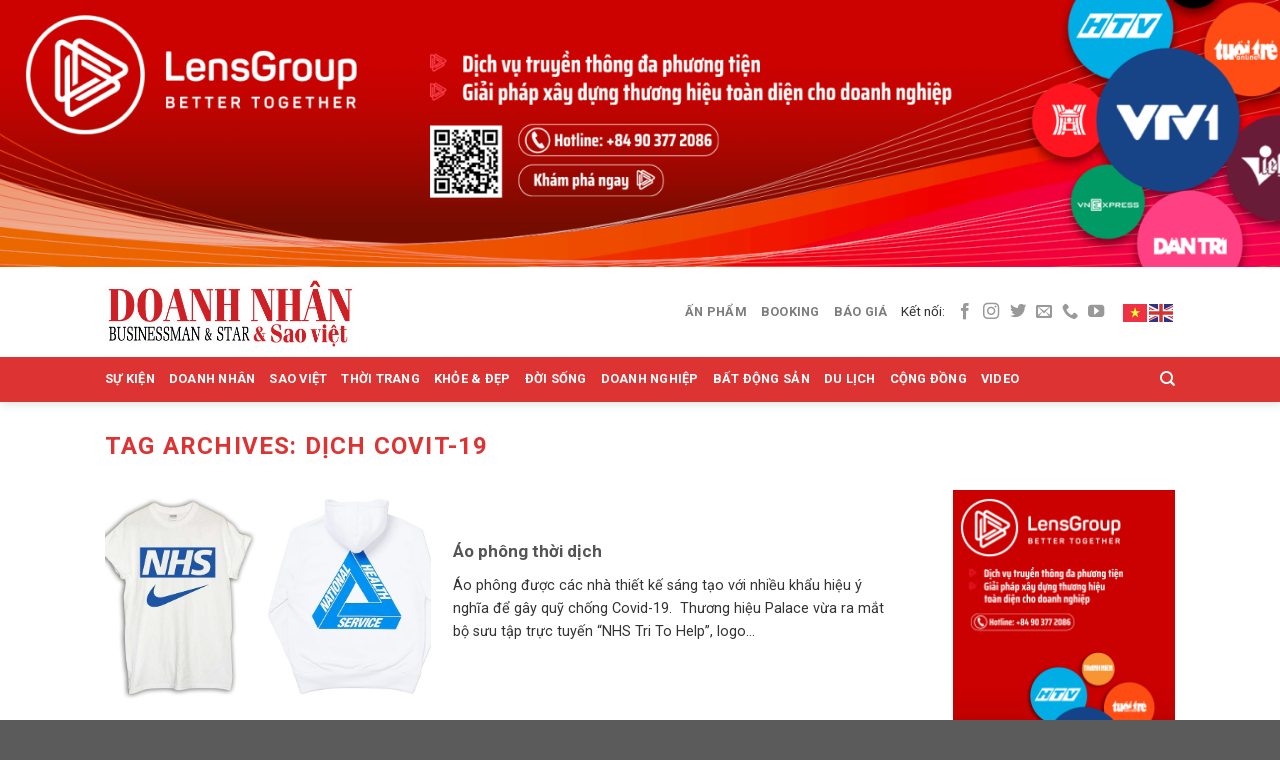

--- FILE ---
content_type: text/html; charset=UTF-8
request_url: https://doanhnhansaoviet.net/the/dich-covit-19/
body_size: 16916
content:
<!DOCTYPE html>
<html lang="vi" prefix="og: https://ogp.me/ns#" class="loading-site no-js">
<head>
	<meta charset="UTF-8" />
	<link rel="profile" href="https://gmpg.org/xfn/11" />
	<link rel="pingback" href="https://doanhnhansaoviet.net/xmlrpc.php" />

	<script>(function(html){html.className = html.className.replace(/\bno-js\b/,'js')})(document.documentElement);</script>
<meta name="viewport" content="width=device-width, initial-scale=1" />
<!-- Search Engine Optimization by Rank Math - https://rankmath.com/ -->
<title>dịch covit-19 - Doanh Nhân Sao Việt</title>
<meta name="robots" content="follow, index, max-snippet:-1, max-video-preview:-1, max-image-preview:large"/>
<link rel="canonical" href="https://doanhnhansaoviet.net/the/dich-covit-19/" />
<meta property="og:locale" content="vi_VN" />
<meta property="og:type" content="article" />
<meta property="og:title" content="dịch covit-19 - Doanh Nhân Sao Việt" />
<meta property="og:url" content="https://doanhnhansaoviet.net/the/dich-covit-19/" />
<meta property="og:site_name" content="Doanh Nhân Sao Việt" />
<meta name="twitter:card" content="summary_large_image" />
<meta name="twitter:title" content="dịch covit-19 - Doanh Nhân Sao Việt" />
<meta name="twitter:label1" content="Bài viết" />
<meta name="twitter:data1" content="1" />
<script type="application/ld+json" class="rank-math-schema">{"@context":"https://schema.org","@graph":[{"@type":"Person","@id":"https://doanhnhansaoviet.net/#person","name":"Doanh Nh\u00e2n Sao Vi\u1ec7t","image":{"@type":"ImageObject","@id":"https://doanhnhansaoviet.net/#logo","url":"https://doanhnhansaoviet.net/wp-content/uploads/2020/12/doanhnahn.png","contentUrl":"https://doanhnhansaoviet.net/wp-content/uploads/2020/12/doanhnahn.png","caption":"Doanh Nh\u00e2n Sao Vi\u1ec7t","inLanguage":"vi","width":"294","height":"80"}},{"@type":"WebSite","@id":"https://doanhnhansaoviet.net/#website","url":"https://doanhnhansaoviet.net","name":"Doanh Nh\u00e2n Sao Vi\u1ec7t","alternateName":"Doanh Nh\u00e2n Sao Vi\u1ec7t","publisher":{"@id":"https://doanhnhansaoviet.net/#person"},"inLanguage":"vi"},{"@type":"CollectionPage","@id":"https://doanhnhansaoviet.net/the/dich-covit-19/#webpage","url":"https://doanhnhansaoviet.net/the/dich-covit-19/","name":"d\u1ecbch covit-19 - Doanh Nh\u00e2n Sao Vi\u1ec7t","isPartOf":{"@id":"https://doanhnhansaoviet.net/#website"},"inLanguage":"vi"}]}</script>
<!-- /Rank Math WordPress SEO plugin -->

<link rel='dns-prefetch' href='//cdn.jsdelivr.net' />
<link rel='dns-prefetch' href='//fonts.googleapis.com' />
<link href='https://fonts.gstatic.com' crossorigin rel='preconnect' />
<link rel='prefetch' href='https://doanhnhansaoviet.net/wp-content/themes/flatsome/assets/js/flatsome.js?ver=43f05e0ca79aa585a6aa' />
<link rel='prefetch' href='https://doanhnhansaoviet.net/wp-content/themes/flatsome/assets/js/chunk.slider.js?ver=3.17.7' />
<link rel='prefetch' href='https://doanhnhansaoviet.net/wp-content/themes/flatsome/assets/js/chunk.popups.js?ver=3.17.7' />
<link rel='prefetch' href='https://doanhnhansaoviet.net/wp-content/themes/flatsome/assets/js/chunk.tooltips.js?ver=3.17.7' />
<link rel="alternate" type="application/rss+xml" title="Dòng thông tin Doanh Nhân Sao Việt &raquo;" href="https://doanhnhansaoviet.net/feed/" />
<link rel="alternate" type="application/rss+xml" title="Dòng thông tin cho Thẻ Doanh Nhân Sao Việt &raquo; dịch covit-19" href="https://doanhnhansaoviet.net/the/dich-covit-19/feed/" />
<script type="text/javascript">
/* <![CDATA[ */
window._wpemojiSettings = {"baseUrl":"https:\/\/s.w.org\/images\/core\/emoji\/14.0.0\/72x72\/","ext":".png","svgUrl":"https:\/\/s.w.org\/images\/core\/emoji\/14.0.0\/svg\/","svgExt":".svg","source":{"concatemoji":"https:\/\/doanhnhansaoviet.net\/wp-includes\/js\/wp-emoji-release.min.js?ver=6.4.7"}};
/*! This file is auto-generated */
!function(i,n){var o,s,e;function c(e){try{var t={supportTests:e,timestamp:(new Date).valueOf()};sessionStorage.setItem(o,JSON.stringify(t))}catch(e){}}function p(e,t,n){e.clearRect(0,0,e.canvas.width,e.canvas.height),e.fillText(t,0,0);var t=new Uint32Array(e.getImageData(0,0,e.canvas.width,e.canvas.height).data),r=(e.clearRect(0,0,e.canvas.width,e.canvas.height),e.fillText(n,0,0),new Uint32Array(e.getImageData(0,0,e.canvas.width,e.canvas.height).data));return t.every(function(e,t){return e===r[t]})}function u(e,t,n){switch(t){case"flag":return n(e,"\ud83c\udff3\ufe0f\u200d\u26a7\ufe0f","\ud83c\udff3\ufe0f\u200b\u26a7\ufe0f")?!1:!n(e,"\ud83c\uddfa\ud83c\uddf3","\ud83c\uddfa\u200b\ud83c\uddf3")&&!n(e,"\ud83c\udff4\udb40\udc67\udb40\udc62\udb40\udc65\udb40\udc6e\udb40\udc67\udb40\udc7f","\ud83c\udff4\u200b\udb40\udc67\u200b\udb40\udc62\u200b\udb40\udc65\u200b\udb40\udc6e\u200b\udb40\udc67\u200b\udb40\udc7f");case"emoji":return!n(e,"\ud83e\udef1\ud83c\udffb\u200d\ud83e\udef2\ud83c\udfff","\ud83e\udef1\ud83c\udffb\u200b\ud83e\udef2\ud83c\udfff")}return!1}function f(e,t,n){var r="undefined"!=typeof WorkerGlobalScope&&self instanceof WorkerGlobalScope?new OffscreenCanvas(300,150):i.createElement("canvas"),a=r.getContext("2d",{willReadFrequently:!0}),o=(a.textBaseline="top",a.font="600 32px Arial",{});return e.forEach(function(e){o[e]=t(a,e,n)}),o}function t(e){var t=i.createElement("script");t.src=e,t.defer=!0,i.head.appendChild(t)}"undefined"!=typeof Promise&&(o="wpEmojiSettingsSupports",s=["flag","emoji"],n.supports={everything:!0,everythingExceptFlag:!0},e=new Promise(function(e){i.addEventListener("DOMContentLoaded",e,{once:!0})}),new Promise(function(t){var n=function(){try{var e=JSON.parse(sessionStorage.getItem(o));if("object"==typeof e&&"number"==typeof e.timestamp&&(new Date).valueOf()<e.timestamp+604800&&"object"==typeof e.supportTests)return e.supportTests}catch(e){}return null}();if(!n){if("undefined"!=typeof Worker&&"undefined"!=typeof OffscreenCanvas&&"undefined"!=typeof URL&&URL.createObjectURL&&"undefined"!=typeof Blob)try{var e="postMessage("+f.toString()+"("+[JSON.stringify(s),u.toString(),p.toString()].join(",")+"));",r=new Blob([e],{type:"text/javascript"}),a=new Worker(URL.createObjectURL(r),{name:"wpTestEmojiSupports"});return void(a.onmessage=function(e){c(n=e.data),a.terminate(),t(n)})}catch(e){}c(n=f(s,u,p))}t(n)}).then(function(e){for(var t in e)n.supports[t]=e[t],n.supports.everything=n.supports.everything&&n.supports[t],"flag"!==t&&(n.supports.everythingExceptFlag=n.supports.everythingExceptFlag&&n.supports[t]);n.supports.everythingExceptFlag=n.supports.everythingExceptFlag&&!n.supports.flag,n.DOMReady=!1,n.readyCallback=function(){n.DOMReady=!0}}).then(function(){return e}).then(function(){var e;n.supports.everything||(n.readyCallback(),(e=n.source||{}).concatemoji?t(e.concatemoji):e.wpemoji&&e.twemoji&&(t(e.twemoji),t(e.wpemoji)))}))}((window,document),window._wpemojiSettings);
/* ]]> */
</script>
<style id='wp-emoji-styles-inline-css' type='text/css'>

	img.wp-smiley, img.emoji {
		display: inline !important;
		border: none !important;
		box-shadow: none !important;
		height: 1em !important;
		width: 1em !important;
		margin: 0 0.07em !important;
		vertical-align: -0.1em !important;
		background: none !important;
		padding: 0 !important;
	}
</style>
<style id='wp-block-library-inline-css' type='text/css'>
:root{--wp-admin-theme-color:#007cba;--wp-admin-theme-color--rgb:0,124,186;--wp-admin-theme-color-darker-10:#006ba1;--wp-admin-theme-color-darker-10--rgb:0,107,161;--wp-admin-theme-color-darker-20:#005a87;--wp-admin-theme-color-darker-20--rgb:0,90,135;--wp-admin-border-width-focus:2px;--wp-block-synced-color:#7a00df;--wp-block-synced-color--rgb:122,0,223}@media (min-resolution:192dpi){:root{--wp-admin-border-width-focus:1.5px}}.wp-element-button{cursor:pointer}:root{--wp--preset--font-size--normal:16px;--wp--preset--font-size--huge:42px}:root .has-very-light-gray-background-color{background-color:#eee}:root .has-very-dark-gray-background-color{background-color:#313131}:root .has-very-light-gray-color{color:#eee}:root .has-very-dark-gray-color{color:#313131}:root .has-vivid-green-cyan-to-vivid-cyan-blue-gradient-background{background:linear-gradient(135deg,#00d084,#0693e3)}:root .has-purple-crush-gradient-background{background:linear-gradient(135deg,#34e2e4,#4721fb 50%,#ab1dfe)}:root .has-hazy-dawn-gradient-background{background:linear-gradient(135deg,#faaca8,#dad0ec)}:root .has-subdued-olive-gradient-background{background:linear-gradient(135deg,#fafae1,#67a671)}:root .has-atomic-cream-gradient-background{background:linear-gradient(135deg,#fdd79a,#004a59)}:root .has-nightshade-gradient-background{background:linear-gradient(135deg,#330968,#31cdcf)}:root .has-midnight-gradient-background{background:linear-gradient(135deg,#020381,#2874fc)}.has-regular-font-size{font-size:1em}.has-larger-font-size{font-size:2.625em}.has-normal-font-size{font-size:var(--wp--preset--font-size--normal)}.has-huge-font-size{font-size:var(--wp--preset--font-size--huge)}.has-text-align-center{text-align:center}.has-text-align-left{text-align:left}.has-text-align-right{text-align:right}#end-resizable-editor-section{display:none}.aligncenter{clear:both}.items-justified-left{justify-content:flex-start}.items-justified-center{justify-content:center}.items-justified-right{justify-content:flex-end}.items-justified-space-between{justify-content:space-between}.screen-reader-text{clip:rect(1px,1px,1px,1px);word-wrap:normal!important;border:0;-webkit-clip-path:inset(50%);clip-path:inset(50%);height:1px;margin:-1px;overflow:hidden;padding:0;position:absolute;width:1px}.screen-reader-text:focus{clip:auto!important;background-color:#ddd;-webkit-clip-path:none;clip-path:none;color:#444;display:block;font-size:1em;height:auto;left:5px;line-height:normal;padding:15px 23px 14px;text-decoration:none;top:5px;width:auto;z-index:100000}html :where(.has-border-color){border-style:solid}html :where([style*=border-top-color]){border-top-style:solid}html :where([style*=border-right-color]){border-right-style:solid}html :where([style*=border-bottom-color]){border-bottom-style:solid}html :where([style*=border-left-color]){border-left-style:solid}html :where([style*=border-width]){border-style:solid}html :where([style*=border-top-width]){border-top-style:solid}html :where([style*=border-right-width]){border-right-style:solid}html :where([style*=border-bottom-width]){border-bottom-style:solid}html :where([style*=border-left-width]){border-left-style:solid}html :where(img[class*=wp-image-]){height:auto;max-width:100%}:where(figure){margin:0 0 1em}html :where(.is-position-sticky){--wp-admin--admin-bar--position-offset:var(--wp-admin--admin-bar--height,0px)}@media screen and (max-width:600px){html :where(.is-position-sticky){--wp-admin--admin-bar--position-offset:0px}}
</style>
<style id='classic-theme-styles-inline-css' type='text/css'>
/*! This file is auto-generated */
.wp-block-button__link{color:#fff;background-color:#32373c;border-radius:9999px;box-shadow:none;text-decoration:none;padding:calc(.667em + 2px) calc(1.333em + 2px);font-size:1.125em}.wp-block-file__button{background:#32373c;color:#fff;text-decoration:none}
</style>
<link rel='stylesheet' id='popup-maker-site-css' href='//doanhnhansaoviet.net/wp-content/uploads/pum/pum-site-styles.css?generated=1759399590&#038;ver=1.18.2' type='text/css' media='all' />
<link rel='stylesheet' id='flatsome-main-css' href='https://doanhnhansaoviet.net/wp-content/themes/flatsome/assets/css/flatsome.css?ver=3.17.7' type='text/css' media='all' />
<style id='flatsome-main-inline-css' type='text/css'>
@font-face {
				font-family: "fl-icons";
				font-display: block;
				src: url(https://doanhnhansaoviet.net/wp-content/themes/flatsome/assets/css/icons/fl-icons.eot?v=3.17.7);
				src:
					url(https://doanhnhansaoviet.net/wp-content/themes/flatsome/assets/css/icons/fl-icons.eot#iefix?v=3.17.7) format("embedded-opentype"),
					url(https://doanhnhansaoviet.net/wp-content/themes/flatsome/assets/css/icons/fl-icons.woff2?v=3.17.7) format("woff2"),
					url(https://doanhnhansaoviet.net/wp-content/themes/flatsome/assets/css/icons/fl-icons.ttf?v=3.17.7) format("truetype"),
					url(https://doanhnhansaoviet.net/wp-content/themes/flatsome/assets/css/icons/fl-icons.woff?v=3.17.7) format("woff"),
					url(https://doanhnhansaoviet.net/wp-content/themes/flatsome/assets/css/icons/fl-icons.svg?v=3.17.7#fl-icons) format("svg");
			}
</style>
<link rel='stylesheet' id='flatsome-style-css' href='https://doanhnhansaoviet.net/wp-content/themes/it/style.css?ver=3.0' type='text/css' media='all' />
<link rel='stylesheet' id='flatsome-googlefonts-css' href='//fonts.googleapis.com/css?family=Roboto%3Aregular%2C700%2Cregular%2C700%2Cregular&#038;display=swap&#038;ver=3.9' type='text/css' media='all' />
<script type="text/javascript" src="https://doanhnhansaoviet.net/wp-includes/js/jquery/jquery.min.js?ver=3.7.1" id="jquery-core-js"></script>
<script type="text/javascript" src="https://doanhnhansaoviet.net/wp-includes/js/jquery/jquery-migrate.min.js?ver=3.4.1" id="jquery-migrate-js"></script>
<link rel="https://api.w.org/" href="https://doanhnhansaoviet.net/wp-json/" /><link rel="alternate" type="application/json" href="https://doanhnhansaoviet.net/wp-json/wp/v2/tags/67" /><link rel="EditURI" type="application/rsd+xml" title="RSD" href="https://doanhnhansaoviet.net/xmlrpc.php?rsd" />
<meta name="generator" content="WordPress 6.4.7" />
<!-- Global site tag (gtag.js) - Google Analytics -->
<script async src="https://www.googletagmanager.com/gtag/js?id=G-YLXGVX97JH"></script>
<script>
  window.dataLayer = window.dataLayer || [];
  function gtag(){dataLayer.push(arguments);}
  gtag('js', new Date());

  gtag('config', 'G-YLXGVX97JH');
</script><style>.bg{opacity: 0; transition: opacity 1s; -webkit-transition: opacity 1s;} .bg-loaded{opacity: 1;}</style><!-- Google tag (gtag.js) -->
<script async src="https://www.googletagmanager.com/gtag/js?id=G-L1ZM1CRN2W"></script>
<script>
  window.dataLayer = window.dataLayer || [];
  function gtag(){dataLayer.push(arguments);}
  gtag('js', new Date());

  gtag('config', 'G-L1ZM1CRN2W');
</script><link rel="icon" href="https://doanhnhansaoviet.net/wp-content/uploads/2020/12/cropped-doanhnhan-32x32.jpg" sizes="32x32" />
<link rel="icon" href="https://doanhnhansaoviet.net/wp-content/uploads/2020/12/cropped-doanhnhan-192x192.jpg" sizes="192x192" />
<link rel="apple-touch-icon" href="https://doanhnhansaoviet.net/wp-content/uploads/2020/12/cropped-doanhnhan-180x180.jpg" />
<meta name="msapplication-TileImage" content="https://doanhnhansaoviet.net/wp-content/uploads/2020/12/cropped-doanhnhan-270x270.jpg" />
<style id="custom-css" type="text/css">:root {--primary-color: #ed1c24;}.container-width, .full-width .ubermenu-nav, .container, .row{max-width: 1100px}.row.row-collapse{max-width: 1070px}.row.row-small{max-width: 1092.5px}.row.row-large{max-width: 1130px}.header-main{height: 90px}#logo img{max-height: 90px}#logo{width:250px;}.header-bottom{min-height: 45px}.header-top{min-height: 30px}.transparent .header-main{height: 90px}.transparent #logo img{max-height: 90px}.has-transparent + .page-title:first-of-type,.has-transparent + #main > .page-title,.has-transparent + #main > div > .page-title,.has-transparent + #main .page-header-wrapper:first-of-type .page-title{padding-top: 170px;}.header.show-on-scroll,.stuck .header-main{height:40px!important}.stuck #logo img{max-height: 40px!important}.header-bottom {background-color: #dd3333}.stuck .header-main .nav > li > a{line-height: 40px }@media (max-width: 549px) {.header-main{height: 70px}#logo img{max-height: 70px}}.header-top{background-color:#f5f5f5!important;}/* Color */.accordion-title.active, .has-icon-bg .icon .icon-inner,.logo a, .primary.is-underline, .primary.is-link, .badge-outline .badge-inner, .nav-outline > li.active> a,.nav-outline >li.active > a, .cart-icon strong,[data-color='primary'], .is-outline.primary{color: #ed1c24;}/* Color !important */[data-text-color="primary"]{color: #ed1c24!important;}/* Background Color */[data-text-bg="primary"]{background-color: #ed1c24;}/* Background */.scroll-to-bullets a,.featured-title, .label-new.menu-item > a:after, .nav-pagination > li > .current,.nav-pagination > li > span:hover,.nav-pagination > li > a:hover,.has-hover:hover .badge-outline .badge-inner,button[type="submit"], .button.wc-forward:not(.checkout):not(.checkout-button), .button.submit-button, .button.primary:not(.is-outline),.featured-table .title,.is-outline:hover, .has-icon:hover .icon-label,.nav-dropdown-bold .nav-column li > a:hover, .nav-dropdown.nav-dropdown-bold > li > a:hover, .nav-dropdown-bold.dark .nav-column li > a:hover, .nav-dropdown.nav-dropdown-bold.dark > li > a:hover, .header-vertical-menu__opener ,.is-outline:hover, .tagcloud a:hover,.grid-tools a, input[type='submit']:not(.is-form), .box-badge:hover .box-text, input.button.alt,.nav-box > li > a:hover,.nav-box > li.active > a,.nav-pills > li.active > a ,.current-dropdown .cart-icon strong, .cart-icon:hover strong, .nav-line-bottom > li > a:before, .nav-line-grow > li > a:before, .nav-line > li > a:before,.banner, .header-top, .slider-nav-circle .flickity-prev-next-button:hover svg, .slider-nav-circle .flickity-prev-next-button:hover .arrow, .primary.is-outline:hover, .button.primary:not(.is-outline), input[type='submit'].primary, input[type='submit'].primary, input[type='reset'].button, input[type='button'].primary, .badge-inner{background-color: #ed1c24;}/* Border */.nav-vertical.nav-tabs > li.active > a,.scroll-to-bullets a.active,.nav-pagination > li > .current,.nav-pagination > li > span:hover,.nav-pagination > li > a:hover,.has-hover:hover .badge-outline .badge-inner,.accordion-title.active,.featured-table,.is-outline:hover, .tagcloud a:hover,blockquote, .has-border, .cart-icon strong:after,.cart-icon strong,.blockUI:before, .processing:before,.loading-spin, .slider-nav-circle .flickity-prev-next-button:hover svg, .slider-nav-circle .flickity-prev-next-button:hover .arrow, .primary.is-outline:hover{border-color: #ed1c24}.nav-tabs > li.active > a{border-top-color: #ed1c24}.widget_shopping_cart_content .blockUI.blockOverlay:before { border-left-color: #ed1c24 }.woocommerce-checkout-review-order .blockUI.blockOverlay:before { border-left-color: #ed1c24 }/* Fill */.slider .flickity-prev-next-button:hover svg,.slider .flickity-prev-next-button:hover .arrow{fill: #ed1c24;}/* Focus */.primary:focus-visible, .submit-button:focus-visible, button[type="submit"]:focus-visible { outline-color: #ed1c24!important; }/* Background Color */[data-icon-label]:after, .secondary.is-underline:hover,.secondary.is-outline:hover,.icon-label,.button.secondary:not(.is-outline),.button.alt:not(.is-outline), .badge-inner.on-sale, .button.checkout, .single_add_to_cart_button, .current .breadcrumb-step{ background-color:#e61e24; }[data-text-bg="secondary"]{background-color: #e61e24;}/* Color */.secondary.is-underline,.secondary.is-link, .secondary.is-outline,.stars a.active, .star-rating:before, .woocommerce-page .star-rating:before,.star-rating span:before, .color-secondary{color: #e61e24}/* Color !important */[data-text-color="secondary"]{color: #e61e24!important;}/* Border */.secondary.is-outline:hover{border-color:#e61e24}/* Focus */.secondary:focus-visible, .alt:focus-visible { outline-color: #e61e24!important; }body{color: #333333}body{font-size: 100%;}@media screen and (max-width: 549px){body{font-size: 100%;}}body{font-family: Roboto, sans-serif;}body {font-weight: 400;font-style: normal;}.nav > li > a {font-family: Roboto, sans-serif;}.mobile-sidebar-levels-2 .nav > li > ul > li > a {font-family: Roboto, sans-serif;}.nav > li > a,.mobile-sidebar-levels-2 .nav > li > ul > li > a {font-weight: 700;font-style: normal;}h1,h2,h3,h4,h5,h6,.heading-font, .off-canvas-center .nav-sidebar.nav-vertical > li > a{font-family: Roboto, sans-serif;}h1,h2,h3,h4,h5,h6,.heading-font,.banner h1,.banner h2 {font-weight: 700;font-style: normal;}.alt-font{font-family: Roboto, sans-serif;}.alt-font {font-weight: 400!important;font-style: normal!important;}.header:not(.transparent) .header-bottom-nav.nav > li > a{color: #ffffff;}.header:not(.transparent) .header-bottom-nav.nav > li > a:hover,.header:not(.transparent) .header-bottom-nav.nav > li.active > a,.header:not(.transparent) .header-bottom-nav.nav > li.current > a,.header:not(.transparent) .header-bottom-nav.nav > li > a.active,.header:not(.transparent) .header-bottom-nav.nav > li > a.current{color: #dd9933;}.header-bottom-nav.nav-line-bottom > li > a:before,.header-bottom-nav.nav-line-grow > li > a:before,.header-bottom-nav.nav-line > li > a:before,.header-bottom-nav.nav-box > li > a:hover,.header-bottom-nav.nav-box > li.active > a,.header-bottom-nav.nav-pills > li > a:hover,.header-bottom-nav.nav-pills > li.active > a{color:#FFF!important;background-color: #dd9933;}a{color: #dd3333;}.nav-vertical-fly-out > li + li {border-top-width: 1px; border-top-style: solid;}/* Custom CSS */.rvideo .video.video-fit{margin-bottom:7px !important}.rvideo .row-dashed .col-inner{padding-top:0px !important;padding-bottom:0px !important;padding-left:10px !important;padding-right:10px !important}.rvideo .row-dashed p{font-size:14px;}/* Custom CSS Tablet */@media (max-width: 849px){.entry-content iframe{width:100% !important;height:350px !important}}/* Custom CSS Mobile */@media (max-width: 549px){.entry-content iframe{width:100% !important;height:240px !important}}.label-new.menu-item > a:after{content:"New";}.label-hot.menu-item > a:after{content:"Hot";}.label-sale.menu-item > a:after{content:"Sale";}.label-popular.menu-item > a:after{content:"Popular";}</style></head>

<body data-rsssl=1 class="archive tag tag-dich-covit-19 tag-67 header-shadow lightbox nav-dropdown-has-arrow nav-dropdown-has-shadow nav-dropdown-has-border">

<!-- Global site tag (gtag.js) - Google Analytics -->
<script async src="https://www.googletagmanager.com/gtag/js?id=G-YLXGVX97JH"></script>
<script>
  window.dataLayer = window.dataLayer || [];
  function gtag(){dataLayer.push(arguments);}
  gtag('js', new Date());

  gtag('config', 'G-YLXGVX97JH');
</script>
<a class="skip-link screen-reader-text" href="#main">Skip to content</a>

<div id="wrapper">

	
	<header id="header" class="header has-sticky sticky-jump">
		<div class="header-wrapper">
			<div id="top-bar" class="header-top hide-for-sticky flex-has-center">
    <div class="flex-row container">
      <div class="flex-col hide-for-medium flex-left">
          <ul class="nav nav-left medium-nav-center nav-small  nav-divided">
                        </ul>
      </div>

      <div class="flex-col hide-for-medium flex-center">
          <ul class="nav nav-center nav-small  nav-divided">
              <li class="header-block"><div class="header-block-block-1">	<div class="img has-hover x md-x lg-x y md-y lg-y" id="image_1659879136">
		<a class="" href="https://lennguyenmedia.com/" target="_blank" rel="noopener noreferrer" >						<div class="img-inner dark" >
			<img width="1920" height="400" src="https://doanhnhansaoviet.net/wp-content/uploads/2023/12/Banner-LenMedia-1920x400-1.png" class="attachment-original size-original" alt="" decoding="async" srcset="https://doanhnhansaoviet.net/wp-content/uploads/2023/12/Banner-LenMedia-1920x400-1.png 1920w, https://doanhnhansaoviet.net/wp-content/uploads/2023/12/Banner-LenMedia-1920x400-1-768x160.png 768w, https://doanhnhansaoviet.net/wp-content/uploads/2023/12/Banner-LenMedia-1920x400-1-1536x320.png 1536w" sizes="(max-width: 1920px) 100vw, 1920px" />						
					</div>
						</a>		
<style>
#image_1659879136 {
  width: 100%;
}
</style>
	</div>
	</div></li>          </ul>
      </div>

      <div class="flex-col hide-for-medium flex-right">
         <ul class="nav top-bar-nav nav-right nav-small  nav-divided">
                        </ul>
      </div>

            <div class="flex-col show-for-medium flex-grow">
          <ul class="nav nav-center nav-small mobile-nav  nav-divided">
              <li class="header-block"><div class="header-block-block-1">	<div class="img has-hover x md-x lg-x y md-y lg-y" id="image_1597465772">
		<a class="" href="https://lennguyenmedia.com/" target="_blank" rel="noopener noreferrer" >						<div class="img-inner dark" >
			<img width="1920" height="400" src="https://doanhnhansaoviet.net/wp-content/uploads/2023/12/Banner-LenMedia-1920x400-1.png" class="attachment-original size-original" alt="" decoding="async" srcset="https://doanhnhansaoviet.net/wp-content/uploads/2023/12/Banner-LenMedia-1920x400-1.png 1920w, https://doanhnhansaoviet.net/wp-content/uploads/2023/12/Banner-LenMedia-1920x400-1-768x160.png 768w, https://doanhnhansaoviet.net/wp-content/uploads/2023/12/Banner-LenMedia-1920x400-1-1536x320.png 1536w" sizes="(max-width: 1920px) 100vw, 1920px" />						
					</div>
						</a>		
<style>
#image_1597465772 {
  width: 100%;
}
</style>
	</div>
	</div></li><li id="menu-item-17" class="menu-item menu-item-type-custom menu-item-object-custom menu-item-17 menu-item-design-default"><a href="#" class="nav-top-link"><B>ẤN PHẨM</B></a></li>
<li id="menu-item-18" class="menu-item menu-item-type-custom menu-item-object-custom menu-item-18 menu-item-design-default"><a href="#" class="nav-top-link"><B>BOOKING</B></a></li>
<li id="menu-item-19" class="menu-item menu-item-type-custom menu-item-object-custom menu-item-19 menu-item-design-default"><a href="#" class="nav-top-link"><B>BÁO GIÁ</B></a></li>
<li class="header-divider"></li><li class="html custom html_top_right_text"><div class="gtranslate_wrapper" id="gt-wrapper-29869569"></div></li>          </ul>
      </div>
      
    </div>
</div>
<div id="masthead" class="header-main hide-for-sticky">
      <div class="header-inner flex-row container logo-left medium-logo-center" role="navigation">

          <!-- Logo -->
          <div id="logo" class="flex-col logo">
            
<!-- Header logo -->
<a href="https://doanhnhansaoviet.net/" title="Doanh Nhân Sao Việt" rel="home">
		<img width="490" height="141" src="https://doanhnhansaoviet.net/wp-content/uploads/2020/12/doanhnhan.jpg" class="header_logo header-logo" alt="Doanh Nhân Sao Việt"/><img  width="490" height="141" src="https://doanhnhansaoviet.net/wp-content/uploads/2020/12/doanhnhan.jpg" class="header-logo-dark" alt="Doanh Nhân Sao Việt"/></a>
          </div>

          <!-- Mobile Left Elements -->
          <div class="flex-col show-for-medium flex-left">
            <ul class="mobile-nav nav nav-left ">
              <li class="nav-icon has-icon">
  		<a href="#" data-open="#main-menu" data-pos="left" data-bg="main-menu-overlay" data-color="" class="is-small" aria-label="Menu" aria-controls="main-menu" aria-expanded="false">

		  <i class="icon-menu" ></i>
		  		</a>
	</li>
            </ul>
          </div>

          <!-- Left Elements -->
          <div class="flex-col hide-for-medium flex-left
            flex-grow">
            <ul class="header-nav header-nav-main nav nav-left  nav-uppercase" >
                          </ul>
          </div>

          <!-- Right Elements -->
          <div class="flex-col hide-for-medium flex-right">
            <ul class="header-nav header-nav-main nav nav-right  nav-uppercase">
              <li class="menu-item menu-item-type-custom menu-item-object-custom menu-item-17 menu-item-design-default"><a href="#" class="nav-top-link"><B>ẤN PHẨM</B></a></li>
<li class="menu-item menu-item-type-custom menu-item-object-custom menu-item-18 menu-item-design-default"><a href="#" class="nav-top-link"><B>BOOKING</B></a></li>
<li class="menu-item menu-item-type-custom menu-item-object-custom menu-item-19 menu-item-design-default"><a href="#" class="nav-top-link"><B>BÁO GIÁ</B></a></li>
<li class="html custom html_topbar_right">Kết nối: </li><li class="html header-social-icons ml-0">
	<div class="social-icons follow-icons" ><a href="https://www.facebook.com/thewoman.vn" target="_blank" rel="noopener noreferrer nofollow" data-label="Facebook" class="icon plain facebook tooltip" title="Follow on Facebook" aria-label="Follow on Facebook" ><i class="icon-facebook" ></i></a><a href="http://url" target="_blank" rel="noopener noreferrer nofollow" data-label="Instagram" class="icon plain instagram tooltip" title="Follow on Instagram" aria-label="Follow on Instagram" ><i class="icon-instagram" ></i></a><a href="http://url" data-label="Twitter" target="_blank" rel="noopener noreferrer nofollow" class="icon plain twitter tooltip" title="Follow on Twitter" aria-label="Follow on Twitter" ><i class="icon-twitter" ></i></a><a href="mailto:lennguyenmedia@gmail.com" data-label="E-mail" target="_blank" rel="nofollow" class="icon plain email tooltip" title="Send us an email" aria-label="Send us an email" ><i class="icon-envelop" ></i></a><a href="tel:+84903772086" data-label="Phone" target="_blank" rel="nofollow" class="icon plain phone tooltip" title="Call us" aria-label="Call us" ><i class="icon-phone" ></i></a><a href="https://www.youtube.com/channel/UCXplZ3pWXK9M7imcJ25xS-Q" data-label="YouTube" target="_blank" rel="noopener noreferrer nofollow" class="icon plain youtube tooltip" title="Follow on YouTube" aria-label="Follow on YouTube" ><i class="icon-youtube" ></i></a></div></li>
<li class="html custom html_top_right_text"><div class="gtranslate_wrapper" id="gt-wrapper-23743360"></div></li>            </ul>
          </div>

          <!-- Mobile Right Elements -->
          <div class="flex-col show-for-medium flex-right">
            <ul class="mobile-nav nav nav-right ">
              <li class="header-search header-search-dropdown has-icon has-dropdown menu-item-has-children">
		<a href="#" aria-label="Search" class="is-small"><i class="icon-search" ></i></a>
		<ul class="nav-dropdown nav-dropdown-default">
	 	<li class="header-search-form search-form html relative has-icon">
	<div class="header-search-form-wrapper">
		<div class="searchform-wrapper ux-search-box relative is-normal"><form method="get" class="searchform" action="https://doanhnhansaoviet.net/" role="search">
		<div class="flex-row relative">
			<div class="flex-col flex-grow">
	   	   <input type="search" class="search-field mb-0" name="s" value="" id="s" placeholder="Search&hellip;" />
			</div>
			<div class="flex-col">
				<button type="submit" class="ux-search-submit submit-button secondary button icon mb-0" aria-label="Submit">
					<i class="icon-search" ></i>				</button>
			</div>
		</div>
    <div class="live-search-results text-left z-top"></div>
</form>
</div>	</div>
</li>
	</ul>
</li>
            </ul>
          </div>

      </div>

      </div>
<div id="wide-nav" class="header-bottom wide-nav nav-dark hide-for-medium">
    <div class="flex-row container">

                        <div class="flex-col hide-for-medium flex-left">
                <ul class="nav header-nav header-bottom-nav nav-left  nav-uppercase">
                    <li id="menu-item-829" class="menu-item menu-item-type-taxonomy menu-item-object-category menu-item-829 menu-item-design-default"><a href="https://doanhnhansaoviet.net/chuyen-muc/su-kien/" class="nav-top-link">Sự kiện</a></li>
<li id="menu-item-816" class="menu-item menu-item-type-taxonomy menu-item-object-category menu-item-816 menu-item-design-default"><a href="https://doanhnhansaoviet.net/chuyen-muc/doanh-nhan/" class="nav-top-link">Doanh nhân</a></li>
<li id="menu-item-817" class="menu-item menu-item-type-taxonomy menu-item-object-category menu-item-817 menu-item-design-default"><a href="https://doanhnhansaoviet.net/chuyen-muc/sao-viet/" class="nav-top-link">Sao việt</a></li>
<li id="menu-item-819" class="menu-item menu-item-type-taxonomy menu-item-object-category menu-item-819 menu-item-design-default"><a href="https://doanhnhansaoviet.net/chuyen-muc/thoi-trang/" class="nav-top-link">Thời trang</a></li>
<li id="menu-item-820" class="menu-item menu-item-type-taxonomy menu-item-object-category menu-item-820 menu-item-design-default"><a href="https://doanhnhansaoviet.net/chuyen-muc/lam-dep/" class="nav-top-link">Khỏe &amp; Đẹp</a></li>
<li id="menu-item-818" class="menu-item menu-item-type-taxonomy menu-item-object-category menu-item-818 menu-item-design-default"><a href="https://doanhnhansaoviet.net/chuyen-muc/doi-song/" class="nav-top-link">Đời sống</a></li>
<li id="menu-item-2231" class="menu-item menu-item-type-taxonomy menu-item-object-category menu-item-2231 menu-item-design-default"><a href="https://doanhnhansaoviet.net/chuyen-muc/doanh-nghiep/" class="nav-top-link">Doanh nghiệp</a></li>
<li id="menu-item-814" class="menu-item menu-item-type-taxonomy menu-item-object-category menu-item-814 menu-item-design-default"><a href="https://doanhnhansaoviet.net/chuyen-muc/bat-dong-san/" class="nav-top-link">Bất động sản</a></li>
<li id="menu-item-831" class="menu-item menu-item-type-taxonomy menu-item-object-category menu-item-831 menu-item-design-default"><a href="https://doanhnhansaoviet.net/chuyen-muc/du-lich/" class="nav-top-link">Du lịch</a></li>
<li id="menu-item-821" class="menu-item menu-item-type-taxonomy menu-item-object-category menu-item-821 menu-item-design-default"><a href="https://doanhnhansaoviet.net/chuyen-muc/cong-dong/" class="nav-top-link">Cộng đồng</a></li>
<li id="menu-item-4764" class="menu-item menu-item-type-taxonomy menu-item-object-category menu-item-4764 menu-item-design-default"><a href="https://doanhnhansaoviet.net/chuyen-muc/video/" class="nav-top-link">Video</a></li>
                </ul>
            </div>
            
            
                        <div class="flex-col hide-for-medium flex-right flex-grow">
              <ul class="nav header-nav header-bottom-nav nav-right  nav-uppercase">
                   <li class="header-search header-search-dropdown has-icon has-dropdown menu-item-has-children">
		<a href="#" aria-label="Search" class="is-small"><i class="icon-search" ></i></a>
		<ul class="nav-dropdown nav-dropdown-default">
	 	<li class="header-search-form search-form html relative has-icon">
	<div class="header-search-form-wrapper">
		<div class="searchform-wrapper ux-search-box relative is-normal"><form method="get" class="searchform" action="https://doanhnhansaoviet.net/" role="search">
		<div class="flex-row relative">
			<div class="flex-col flex-grow">
	   	   <input type="search" class="search-field mb-0" name="s" value="" id="s" placeholder="Search&hellip;" />
			</div>
			<div class="flex-col">
				<button type="submit" class="ux-search-submit submit-button secondary button icon mb-0" aria-label="Submit">
					<i class="icon-search" ></i>				</button>
			</div>
		</div>
    <div class="live-search-results text-left z-top"></div>
</form>
</div>	</div>
</li>
	</ul>
</li>
              </ul>
            </div>
            
            
    </div>
</div>

<div class="header-bg-container fill"><div class="header-bg-image fill"></div><div class="header-bg-color fill"></div></div>		</div>
	</header>

	
	<main id="main" class="">

<div id="content" class="blog-wrapper blog-archive page-wrapper">
		<header class="archive-page-header">
	<div class="row">
	<div class="large-12 text-center col">
	<h1 class="page-title is-large uppercase">
		Tag Archives: <span>dịch covit-19</span>	</h1>
		</div>
	</div>
</header>


<div class="row row-large ">

	<div class="large-9 col">
		

	
  
    <div class="row large-columns-1 medium-columns- small-columns-1" >
  <div class="col post-item" >
			<div class="col-inner">
				<div class="box box-vertical box-text-top box-blog-post has-hover">
            					<div class="box-image" style="border-radius:5%;width:40%;">
  						<div class="image-zoom-fade image-cover" style="padding-top:65%;">
							<a href="https://doanhnhansaoviet.net/ao-phong-thoi-dich/" class="plain" aria-label="Áo phông thời dịch">
								<img width="1020" height="595" src="https://doanhnhansaoviet.net/wp-content/uploads/2020/05/ao-phong-thoi-covid-1-1734-1589187502.jpg" class="attachment-medium size-medium wp-post-image" alt="" decoding="async" loading="lazy" srcset="https://doanhnhansaoviet.net/wp-content/uploads/2020/05/ao-phong-thoi-covid-1-1734-1589187502.jpg 1020w, https://doanhnhansaoviet.net/wp-content/uploads/2020/05/ao-phong-thoi-covid-1-1734-1589187502-768x448.jpg 768w, https://doanhnhansaoviet.net/wp-content/uploads/2020/05/ao-phong-thoi-covid-1-1734-1589187502-696x406.jpg 696w" sizes="(max-width: 1020px) 100vw, 1020px" />							</a>
  							  							  						</div>
  						  					</div>
          					<div class="box-text text-left" >
					<div class="box-text-inner blog-post-inner">

					
										<h5 class="post-title is-large ">
						<a href="https://doanhnhansaoviet.net/ao-phong-thoi-dich/" class="plain">Áo phông thời dịch</a>
					</h5>
										<div class="is-divider"></div>
										<p class="from_the_blog_excerpt ">Áo phông được các nhà thiết kế sáng tạo với nhiều khẩu hiệu ý nghĩa để gây quỹ chống Covid-19.  Thương hiệu Palace vừa ra mắt bộ sưu tập trực tuyến &#8220;NHS Tri To Help&#8221;, logo...					</p>
					                    
					
					
					</div>
					</div>
									</div>
			</div>
		</div></div>

	</div>
	<div class="post-sidebar large-3 col">
				<div id="secondary" class="widget-area " role="complementary">
		<aside id="media_image-3" class="widget widget_media_image"><a href="https://lennguyenmedia.com/"><img class="image " src="https://thewoman.vn/wp-content/uploads/2025/05/Len-GGAds-900x1600-1.png" alt="" width="450" height="800" decoding="async" loading="lazy" /></a></aside><aside id="media_image-2" class="widget widget_media_image"><a href="https://lennguyenmedia.com/dien-dan-hop-tac-kinh-te-asean-va-le-cong-bo-asean-award-2026-tai-singapore/"><img class="image " src="https://lennguyenmedia.com/wp-content/uploads/2025/05/1_ASEAN2026_SINGAPORE_00.png" alt="" width="793" height="1122" decoding="async" loading="lazy" /></a></aside><aside id="media_image-5" class="widget widget_media_image"><a href="https://thebestvietnam.vn/"><img class="image " src="https://lennguyenmedia.com/wp-content/uploads/2026/01/Banner-TheBest-1587x2245-1.png" alt="" width="1587" height="2245" decoding="async" loading="lazy" /></a></aside>
		<aside id="block_widget-2" class="widget block_widget">
		<span class="widget-title "><span>Bài viết mới</span></span><div class="is-divider small"></div>
		
  
    <div class="row tinmoi large-columns-1 medium-columns-1 small-columns-1 row-small" >
  <div class="col post-item" >
			<div class="col-inner">
				<div class="box box-vertical box-text-top box-blog-post has-hover">
            					<div class="box-image" style="width:20%;">
  						<div class="image-cover" style="padding-top:89%;">
							<a href="https://doanhnhansaoviet.net/nguyen-thi-quynh-le-he-sinh-thai-dang-chuoi-doanh-nghiep/" class="plain" aria-label="NCS.TS Nguyễn Thị Quỳnh Lê bật mí bí quyết phát triển hệ sinh thái dạng chuỗi trong kinh doanh">
								<img width="1536" height="1024" src="https://doanhnhansaoviet.net/wp-content/uploads/2026/01/Nguyen-Thi-Quynh-Le-4.jpg" class="attachment-medium size-medium wp-post-image" alt="" decoding="async" loading="lazy" srcset="https://doanhnhansaoviet.net/wp-content/uploads/2026/01/Nguyen-Thi-Quynh-Le-4.jpg 1536w, https://doanhnhansaoviet.net/wp-content/uploads/2026/01/Nguyen-Thi-Quynh-Le-4-768x512.jpg 768w" sizes="(max-width: 1536px) 100vw, 1536px" />							</a>
  							  							  						</div>
  						  					</div>
          					<div class="box-text text-left" >
					<div class="box-text-inner blog-post-inner">

					
										<h5 class="post-title is-large ">
						<a href="https://doanhnhansaoviet.net/nguyen-thi-quynh-le-he-sinh-thai-dang-chuoi-doanh-nghiep/" class="plain">NCS.TS Nguyễn Thị Quỳnh Lê bật mí bí quyết phát triển hệ sinh thái dạng chuỗi trong kinh doanh</a>
					</h5>
										<div class="is-divider"></div>
					                    
					
					
					</div>
					</div>
									</div>
			</div>
		</div><div class="col post-item" >
			<div class="col-inner">
				<div class="box box-vertical box-text-top box-blog-post has-hover">
            					<div class="box-image" style="width:20%;">
  						<div class="image-cover" style="padding-top:89%;">
							<a href="https://doanhnhansaoviet.net/xay-dung-thuong-hieu-cam-xuc-lo-trinh-tu-nguoi-la-thanh-nguoi-thuong/" class="plain" aria-label="Xây dựng thương hiệu cảm xúc: Lộ trình từ &#8220;người lạ&#8221; thành &#8220;người thương&#8221;">
								<img width="1200" height="675" src="https://doanhnhansaoviet.net/wp-content/uploads/2026/01/image-5.jpeg" class="attachment-medium size-medium wp-post-image" alt="" decoding="async" loading="lazy" srcset="https://doanhnhansaoviet.net/wp-content/uploads/2026/01/image-5.jpeg 1200w, https://doanhnhansaoviet.net/wp-content/uploads/2026/01/image-5-768x432.jpeg 768w" sizes="(max-width: 1200px) 100vw, 1200px" />							</a>
  							  							  						</div>
  						  					</div>
          					<div class="box-text text-left" >
					<div class="box-text-inner blog-post-inner">

					
										<h5 class="post-title is-large ">
						<a href="https://doanhnhansaoviet.net/xay-dung-thuong-hieu-cam-xuc-lo-trinh-tu-nguoi-la-thanh-nguoi-thuong/" class="plain">Xây dựng thương hiệu cảm xúc: Lộ trình từ &#8220;người lạ&#8221; thành &#8220;người thương&#8221;</a>
					</h5>
										<div class="is-divider"></div>
					                    
					
					
					</div>
					</div>
									</div>
			</div>
		</div><div class="col post-item" >
			<div class="col-inner">
				<div class="box box-vertical box-text-top box-blog-post has-hover">
            					<div class="box-image" style="width:20%;">
  						<div class="image-cover" style="padding-top:89%;">
							<a href="https://doanhnhansaoviet.net/tran-gia-by-night-mua-10-voi-chu-de-hao-khi-dong-a-tran-gia-toa-sang/" class="plain" aria-label="Trần Gia By Night mùa 10 với chủ đề Hào Khí Đông A &#8211; Trần Gia Tỏa Sáng">
								<img width="1024" height="623" src="https://doanhnhansaoviet.net/wp-content/uploads/2025/12/image-2.jpeg" class="attachment-medium size-medium wp-post-image" alt="" decoding="async" loading="lazy" srcset="https://doanhnhansaoviet.net/wp-content/uploads/2025/12/image-2.jpeg 1024w, https://doanhnhansaoviet.net/wp-content/uploads/2025/12/image-2-768x467.jpeg 768w" sizes="(max-width: 1024px) 100vw, 1024px" />							</a>
  							  							  						</div>
  						  					</div>
          					<div class="box-text text-left" >
					<div class="box-text-inner blog-post-inner">

					
										<h5 class="post-title is-large ">
						<a href="https://doanhnhansaoviet.net/tran-gia-by-night-mua-10-voi-chu-de-hao-khi-dong-a-tran-gia-toa-sang/" class="plain">Trần Gia By Night mùa 10 với chủ đề Hào Khí Đông A &#8211; Trần Gia Tỏa Sáng</a>
					</h5>
										<div class="is-divider"></div>
					                    
					
					
					</div>
					</div>
									</div>
			</div>
		</div><div class="col post-item" >
			<div class="col-inner">
				<div class="box box-vertical box-text-top box-blog-post has-hover">
            					<div class="box-image" style="width:20%;">
  						<div class="image-cover" style="padding-top:89%;">
							<a href="https://doanhnhansaoviet.net/gia-tri-lam-nen-thuong-hieu-dai-cat-vung-vang-nho-chat-luong-con-nguoi-tan-tam/" class="plain" aria-label="Giá trị làm nên thương hiệu: Đại Cát vững vàng nhờ chất lượng &amp; con người tận tâm">
								<img width="824" height="768" src="https://doanhnhansaoviet.net/wp-content/uploads/2025/11/image-28.jpeg" class="attachment-medium size-medium wp-post-image" alt="" decoding="async" loading="lazy" srcset="https://doanhnhansaoviet.net/wp-content/uploads/2025/11/image-28.jpeg 824w, https://doanhnhansaoviet.net/wp-content/uploads/2025/11/image-28-768x716.jpeg 768w" sizes="(max-width: 824px) 100vw, 824px" />							</a>
  							  							  						</div>
  						  					</div>
          					<div class="box-text text-left" >
					<div class="box-text-inner blog-post-inner">

					
										<h5 class="post-title is-large ">
						<a href="https://doanhnhansaoviet.net/gia-tri-lam-nen-thuong-hieu-dai-cat-vung-vang-nho-chat-luong-con-nguoi-tan-tam/" class="plain">Giá trị làm nên thương hiệu: Đại Cát vững vàng nhờ chất lượng &amp; con người tận tâm</a>
					</h5>
										<div class="is-divider"></div>
					                    
					
					
					</div>
					</div>
									</div>
			</div>
		</div><div class="col post-item" >
			<div class="col-inner">
				<div class="box box-vertical box-text-top box-blog-post has-hover">
            					<div class="box-image" style="width:20%;">
  						<div class="image-cover" style="padding-top:89%;">
							<a href="https://doanhnhansaoviet.net/cong-ty-du-lich-van-ly-dong-hanh-cung-chuong-trinh-thien-nguyen-mot-tam-long-ngan-hy-vong/" class="plain" aria-label="Công ty Du lịch Vân Ly đồng hành cùng chương trình Thiện nguyện Một Tấm Lòng Ngàn Hy Vọng">
								<img width="1200" height="800" src="https://doanhnhansaoviet.net/wp-content/uploads/2025/11/image-21.jpeg" class="attachment-medium size-medium wp-post-image" alt="" decoding="async" loading="lazy" srcset="https://doanhnhansaoviet.net/wp-content/uploads/2025/11/image-21.jpeg 1200w, https://doanhnhansaoviet.net/wp-content/uploads/2025/11/image-21-768x512.jpeg 768w" sizes="(max-width: 1200px) 100vw, 1200px" />							</a>
  							  							  						</div>
  						  					</div>
          					<div class="box-text text-left" >
					<div class="box-text-inner blog-post-inner">

					
										<h5 class="post-title is-large ">
						<a href="https://doanhnhansaoviet.net/cong-ty-du-lich-van-ly-dong-hanh-cung-chuong-trinh-thien-nguyen-mot-tam-long-ngan-hy-vong/" class="plain">Công ty Du lịch Vân Ly đồng hành cùng chương trình Thiện nguyện Một Tấm Lòng Ngàn Hy Vọng</a>
					</h5>
										<div class="is-divider"></div>
					                    
					
					
					</div>
					</div>
									</div>
			</div>
		</div><div class="col post-item" >
			<div class="col-inner">
				<div class="box box-vertical box-text-top box-blog-post has-hover">
            					<div class="box-image" style="width:20%;">
  						<div class="image-cover" style="padding-top:89%;">
							<a href="https://doanhnhansaoviet.net/cong-ty-truyen-thong-xuan-thanh-chung-tay-vi-cong-dong-huong-ve-thai-nguyen-sau-lu/" class="plain" aria-label="Công ty Truyền thông Xuân Thanh chung tay vì cộng đồng, hướng về Thái Nguyên sau lũ">
								<img width="1024" height="682" src="https://doanhnhansaoviet.net/wp-content/uploads/2025/11/image-19.jpeg" class="attachment-medium size-medium wp-post-image" alt="" decoding="async" loading="lazy" srcset="https://doanhnhansaoviet.net/wp-content/uploads/2025/11/image-19.jpeg 1024w, https://doanhnhansaoviet.net/wp-content/uploads/2025/11/image-19-768x512.jpeg 768w" sizes="(max-width: 1024px) 100vw, 1024px" />							</a>
  							  							  						</div>
  						  					</div>
          					<div class="box-text text-left" >
					<div class="box-text-inner blog-post-inner">

					
										<h5 class="post-title is-large ">
						<a href="https://doanhnhansaoviet.net/cong-ty-truyen-thong-xuan-thanh-chung-tay-vi-cong-dong-huong-ve-thai-nguyen-sau-lu/" class="plain">Công ty Truyền thông Xuân Thanh chung tay vì cộng đồng, hướng về Thái Nguyên sau lũ</a>
					</h5>
										<div class="is-divider"></div>
					                    
					
					
					</div>
					</div>
									</div>
			</div>
		</div><div class="col post-item" >
			<div class="col-inner">
				<div class="box box-vertical box-text-top box-blog-post has-hover">
            					<div class="box-image" style="width:20%;">
  						<div class="image-cover" style="padding-top:89%;">
							<a href="https://doanhnhansaoviet.net/mot-tam-long-ngan-hy-vong-bao-hung-chia-se-cung-thai-nguyen-sau-mua-lu/" class="plain" aria-label="Một tấm lòng, ngàn hy vọng – Bảo Hưng chia sẻ cùng Thái Nguyên sau mưa lũ">
								<img width="1024" height="672" src="https://doanhnhansaoviet.net/wp-content/uploads/2025/11/image-14.jpeg" class="attachment-medium size-medium wp-post-image" alt="" decoding="async" loading="lazy" srcset="https://doanhnhansaoviet.net/wp-content/uploads/2025/11/image-14.jpeg 1024w, https://doanhnhansaoviet.net/wp-content/uploads/2025/11/image-14-768x504.jpeg 768w" sizes="(max-width: 1024px) 100vw, 1024px" />							</a>
  							  							  						</div>
  						  					</div>
          					<div class="box-text text-left" >
					<div class="box-text-inner blog-post-inner">

					
										<h5 class="post-title is-large ">
						<a href="https://doanhnhansaoviet.net/mot-tam-long-ngan-hy-vong-bao-hung-chia-se-cung-thai-nguyen-sau-mua-lu/" class="plain">Một tấm lòng, ngàn hy vọng – Bảo Hưng chia sẻ cùng Thái Nguyên sau mưa lũ</a>
					</h5>
										<div class="is-divider"></div>
					                    
					
					
					</div>
					</div>
									</div>
			</div>
		</div><div class="col post-item" >
			<div class="col-inner">
				<div class="box box-vertical box-text-top box-blog-post has-hover">
            					<div class="box-image" style="width:20%;">
  						<div class="image-cover" style="padding-top:89%;">
							<a href="https://doanhnhansaoviet.net/clb-doanh-nhan-ho-tran-lan-toa-tinh-than-la-lanh-dum-la-rach-den-thai-nguyen-sau-lu/" class="plain" aria-label="CLB Doanh nhân họ Trần lan tỏa tinh thần “lá lành đùm lá rách” đến Thái Nguyên sau lũ">
								<img width="1024" height="682" src="https://doanhnhansaoviet.net/wp-content/uploads/2025/11/image-8.jpeg" class="attachment-medium size-medium wp-post-image" alt="" decoding="async" loading="lazy" srcset="https://doanhnhansaoviet.net/wp-content/uploads/2025/11/image-8.jpeg 1024w, https://doanhnhansaoviet.net/wp-content/uploads/2025/11/image-8-768x512.jpeg 768w" sizes="(max-width: 1024px) 100vw, 1024px" />							</a>
  							  							  						</div>
  						  					</div>
          					<div class="box-text text-left" >
					<div class="box-text-inner blog-post-inner">

					
										<h5 class="post-title is-large ">
						<a href="https://doanhnhansaoviet.net/clb-doanh-nhan-ho-tran-lan-toa-tinh-than-la-lanh-dum-la-rach-den-thai-nguyen-sau-lu/" class="plain">CLB Doanh nhân họ Trần lan tỏa tinh thần “lá lành đùm lá rách” đến Thái Nguyên sau lũ</a>
					</h5>
										<div class="is-divider"></div>
					                    
					
					
					</div>
					</div>
									</div>
			</div>
		</div></div>
		</aside>
		<aside id="media_image-4" class="widget widget_media_image"><a href="https://bestvitamin.vn/"><img width="486" height="712" src="https://doanhnhansaoviet.net/wp-content/uploads/2025/01/TPCN-Nhat-Ban.gif" class="image wp-image-5500  attachment-full size-full" alt="" style="max-width: 100%; height: auto;" decoding="async" loading="lazy" /></a></aside><aside id="nav_menu-2" class="widget widget_nav_menu"><span class="widget-title "><span>Chuyên mục</span></span><div class="is-divider small"></div><div class="menu-header-menu-container"><ul id="menu-header-menu-1" class="menu"><li class="menu-item menu-item-type-taxonomy menu-item-object-category menu-item-829"><a href="https://doanhnhansaoviet.net/chuyen-muc/su-kien/">Sự kiện</a></li>
<li class="menu-item menu-item-type-taxonomy menu-item-object-category menu-item-816"><a href="https://doanhnhansaoviet.net/chuyen-muc/doanh-nhan/">Doanh nhân</a></li>
<li class="menu-item menu-item-type-taxonomy menu-item-object-category menu-item-817"><a href="https://doanhnhansaoviet.net/chuyen-muc/sao-viet/">Sao việt</a></li>
<li class="menu-item menu-item-type-taxonomy menu-item-object-category menu-item-819"><a href="https://doanhnhansaoviet.net/chuyen-muc/thoi-trang/">Thời trang</a></li>
<li class="menu-item menu-item-type-taxonomy menu-item-object-category menu-item-820"><a href="https://doanhnhansaoviet.net/chuyen-muc/lam-dep/">Khỏe &amp; Đẹp</a></li>
<li class="menu-item menu-item-type-taxonomy menu-item-object-category menu-item-818"><a href="https://doanhnhansaoviet.net/chuyen-muc/doi-song/">Đời sống</a></li>
<li class="menu-item menu-item-type-taxonomy menu-item-object-category menu-item-2231"><a href="https://doanhnhansaoviet.net/chuyen-muc/doanh-nghiep/">Doanh nghiệp</a></li>
<li class="menu-item menu-item-type-taxonomy menu-item-object-category menu-item-814"><a href="https://doanhnhansaoviet.net/chuyen-muc/bat-dong-san/">Bất động sản</a></li>
<li class="menu-item menu-item-type-taxonomy menu-item-object-category menu-item-831"><a href="https://doanhnhansaoviet.net/chuyen-muc/du-lich/">Du lịch</a></li>
<li class="menu-item menu-item-type-taxonomy menu-item-object-category menu-item-821"><a href="https://doanhnhansaoviet.net/chuyen-muc/cong-dong/">Cộng đồng</a></li>
<li class="menu-item menu-item-type-taxonomy menu-item-object-category menu-item-4764"><a href="https://doanhnhansaoviet.net/chuyen-muc/video/">Video</a></li>
</ul></div></aside></div>
			</div>
</div>

</div>


</main>

<footer id="footer" class="footer-wrapper">

		<section class="section bfooter dark" id="section_1947407565">
		<div class="bg section-bg fill bg-fill  bg-loaded" >

			
			
			

		</div>

		

		<div class="section-content relative">
			

	<div id="gap-1995953231" class="gap-element clearfix" style="display:block; height:auto;">
		
<style>
#gap-1995953231 {
  padding-top: 40px;
}
</style>
	</div>
	

<div class="row align-center"  id="row-860741062">


	<div id="col-318675229" class="col medium-4 small-12 large-4"  >
				<div class="col-inner"  >
			
			

<p><img style="margin-bottom:0px" class="alignnone wp-image-2241 size-full" src="https://doanhnhansaoviet.net/wp-content/uploads/2020/12/doanhnhan2.png" alt="doanhnhan2" width="356" height="100" /></p>

<div class="social-icons follow-icons full-width text-center" ><a href="https://www.facebook.com/thewoman.vn" target="_blank" rel="noopener noreferrer nofollow" data-label="Facebook" class="icon plain facebook tooltip" title="Follow on Facebook" aria-label="Follow on Facebook" ><i class="icon-facebook" ></i></a><a href="https://www.instagram.com/thulen_ussh06/" target="_blank" rel="noopener noreferrer nofollow" data-label="Instagram" class="icon plain instagram tooltip" title="Follow on Instagram" aria-label="Follow on Instagram" ><i class="icon-instagram" ></i></a><a href="https://www.tiktok.com/@thulen.net" target="_blank" rel="noopener noreferrer nofollow" data-label="TikTok" class="icon plain tiktok tooltip" title="Follow on TikTok" aria-label="Follow on TikTok" ><i class="icon-tiktok" ></i></a><a href="#" data-label="RSS Feed" target="_blank" rel="noopener noreferrer nofollow" class="icon plain rss tooltip" title="Subscribe to RSS" aria-label="Subscribe to RSS" ><i class="icon-feed" ></i></a><a href="https://www.linkedin.com/in/nguyenthulen/" data-label="LinkedIn" target="_blank" rel="noopener noreferrer nofollow" class="icon plain linkedin tooltip" title="Follow on LinkedIn" aria-label="Follow on LinkedIn" ><i class="icon-linkedin" ></i></a><a href="https://www.youtube.com/channel/UCXplZ3pWXK9M7imcJ25xS-Q" data-label="YouTube" target="_blank" rel="noopener noreferrer nofollow" class="icon plain youtube tooltip" title="Follow on YouTube" aria-label="Follow on YouTube" ><i class="icon-youtube" ></i></a></div>

	<div id="text-88051383" class="text">
		

<p style="text-align: center;">Doanhnhansaoviet.net được phát triển và vận hành bởi<strong> <a href="https://lennguyenmedia.com/">Lens Group</a></strong></p>

		
<style>
#text-88051383 {
  font-size: 0.8rem;
  color: rgb(255,255,255);
}
#text-88051383 > * {
  color: rgb(255,255,255);
}
</style>
	</div>
	

		</div>
					</div>

	

	<div id="col-244949936" class="col medium-7 small-12 large-7"  >
				<div class="col-inner"  >
			
			

	<div id="text-4272124960" class="text textfoo">
		

<h4>Kênh thông tin điện tử Doanh Nhân &amp; Sao Việt Online</h4>
<p>VPGD HCM: 64 Bis Võ Thị Sáu, Phường Tân Định, Quận 1, Tp. HCM<br />VPGD HN: P105, Khu TT 222D, Ngõ 260, Đội Cấn, Ba Đình, Hà Nội.<br />Hotline: 090 377 2086<br />Email: bbtdoanhnhansaoviet@gmail.com<br />Doanhnhansaoviet.net không chịu trách nhiệm nội dung các trang mở ra ở cửa sổ mới.</p>
			</div>
	

		</div>
					</div>

	

</div>

		</div>

		
<style>
#section_1947407565 {
  padding-top: 0px;
  padding-bottom: 0px;
  background-color: rgb(156, 0, 5);
}
</style>
	</section>
	
<div class="absolute-footer dark medium-text-center small-text-center">
  <div class="container clearfix">

    
    <div class="footer-primary pull-left">
            <div class="copyright-footer">
              </div>
          </div>
  </div>
</div>

<a href="#top" class="back-to-top button icon invert plain fixed bottom z-1 is-outline hide-for-medium circle" id="top-link" aria-label="Go to top"><i class="icon-angle-up" ></i></a>

</footer>

</div>

<div id="main-menu" class="mobile-sidebar no-scrollbar mfp-hide">

	
	<div class="sidebar-menu no-scrollbar ">

		
					<ul class="nav nav-sidebar nav-vertical nav-uppercase" data-tab="1">
				<li class="header-search-form search-form html relative has-icon">
	<div class="header-search-form-wrapper">
		<div class="searchform-wrapper ux-search-box relative is-normal"><form method="get" class="searchform" action="https://doanhnhansaoviet.net/" role="search">
		<div class="flex-row relative">
			<div class="flex-col flex-grow">
	   	   <input type="search" class="search-field mb-0" name="s" value="" id="s" placeholder="Search&hellip;" />
			</div>
			<div class="flex-col">
				<button type="submit" class="ux-search-submit submit-button secondary button icon mb-0" aria-label="Submit">
					<i class="icon-search" ></i>				</button>
			</div>
		</div>
    <div class="live-search-results text-left z-top"></div>
</form>
</div>	</div>
</li>
<li class="menu-item menu-item-type-taxonomy menu-item-object-category menu-item-829"><a href="https://doanhnhansaoviet.net/chuyen-muc/su-kien/">Sự kiện</a></li>
<li class="menu-item menu-item-type-taxonomy menu-item-object-category menu-item-816"><a href="https://doanhnhansaoviet.net/chuyen-muc/doanh-nhan/">Doanh nhân</a></li>
<li class="menu-item menu-item-type-taxonomy menu-item-object-category menu-item-817"><a href="https://doanhnhansaoviet.net/chuyen-muc/sao-viet/">Sao việt</a></li>
<li class="menu-item menu-item-type-taxonomy menu-item-object-category menu-item-819"><a href="https://doanhnhansaoviet.net/chuyen-muc/thoi-trang/">Thời trang</a></li>
<li class="menu-item menu-item-type-taxonomy menu-item-object-category menu-item-820"><a href="https://doanhnhansaoviet.net/chuyen-muc/lam-dep/">Khỏe &amp; Đẹp</a></li>
<li class="menu-item menu-item-type-taxonomy menu-item-object-category menu-item-818"><a href="https://doanhnhansaoviet.net/chuyen-muc/doi-song/">Đời sống</a></li>
<li class="menu-item menu-item-type-taxonomy menu-item-object-category menu-item-2231"><a href="https://doanhnhansaoviet.net/chuyen-muc/doanh-nghiep/">Doanh nghiệp</a></li>
<li class="menu-item menu-item-type-taxonomy menu-item-object-category menu-item-814"><a href="https://doanhnhansaoviet.net/chuyen-muc/bat-dong-san/">Bất động sản</a></li>
<li class="menu-item menu-item-type-taxonomy menu-item-object-category menu-item-831"><a href="https://doanhnhansaoviet.net/chuyen-muc/du-lich/">Du lịch</a></li>
<li class="menu-item menu-item-type-taxonomy menu-item-object-category menu-item-821"><a href="https://doanhnhansaoviet.net/chuyen-muc/cong-dong/">Cộng đồng</a></li>
<li class="menu-item menu-item-type-taxonomy menu-item-object-category menu-item-4764"><a href="https://doanhnhansaoviet.net/chuyen-muc/video/">Video</a></li>
			</ul>
		
		
	</div>

	
</div>
<div id="pum-4963" class="pum pum-overlay pum-theme-4955 pum-theme-lightbox popmake-overlay pum-overlay-disabled auto_open click_open" data-popmake="{&quot;id&quot;:4963,&quot;slug&quot;:&quot;popsukien&quot;,&quot;theme_id&quot;:4955,&quot;cookies&quot;:[],&quot;triggers&quot;:[{&quot;type&quot;:&quot;auto_open&quot;,&quot;settings&quot;:{&quot;cookie_name&quot;:[&quot;pum-4963&quot;],&quot;delay&quot;:&quot;10000&quot;}},{&quot;type&quot;:&quot;click_open&quot;,&quot;settings&quot;:{&quot;extra_selectors&quot;:&quot;&quot;,&quot;cookie_name&quot;:null}}],&quot;mobile_disabled&quot;:null,&quot;tablet_disabled&quot;:null,&quot;meta&quot;:{&quot;display&quot;:{&quot;stackable&quot;:&quot;1&quot;,&quot;overlay_disabled&quot;:&quot;1&quot;,&quot;scrollable_content&quot;:false,&quot;disable_reposition&quot;:false,&quot;size&quot;:&quot;custom&quot;,&quot;responsive_min_width&quot;:&quot;0px&quot;,&quot;responsive_min_width_unit&quot;:false,&quot;responsive_max_width&quot;:&quot;100px&quot;,&quot;responsive_max_width_unit&quot;:false,&quot;custom_width&quot;:&quot;300px&quot;,&quot;custom_width_unit&quot;:false,&quot;custom_height&quot;:&quot;380px&quot;,&quot;custom_height_unit&quot;:false,&quot;custom_height_auto&quot;:&quot;1&quot;,&quot;location&quot;:&quot;right bottom&quot;,&quot;position_from_trigger&quot;:false,&quot;position_top&quot;:&quot;100&quot;,&quot;position_left&quot;:&quot;0&quot;,&quot;position_bottom&quot;:&quot;10&quot;,&quot;position_right&quot;:&quot;10&quot;,&quot;position_fixed&quot;:&quot;1&quot;,&quot;animation_type&quot;:&quot;slide&quot;,&quot;animation_speed&quot;:&quot;350&quot;,&quot;animation_origin&quot;:&quot;bottom&quot;,&quot;overlay_zindex&quot;:false,&quot;zindex&quot;:&quot;1999999999&quot;},&quot;close&quot;:{&quot;text&quot;:&quot;&quot;,&quot;button_delay&quot;:&quot;0&quot;,&quot;overlay_click&quot;:false,&quot;esc_press&quot;:false,&quot;f4_press&quot;:false},&quot;click_open&quot;:[]}}" role="dialog" aria-modal="false"
								   	aria-labelledby="pum_popup_title_4963">

	<div id="popmake-4963" class="pum-container popmake theme-4955 size-custom pum-position-fixed">

				

							<div id="pum_popup_title_4963" class="pum-title popmake-title">
				VINHOMES GREEN PARADISE - SIÊU ĐÔ THỊ ESG HÀNG ĐẦU THẾ GIỚI			</div>
		

		

				<div class="pum-content popmake-content" tabindex="0">
			<p><a href="https://lennguyenmedia.com/vinhomes-green-city-khong-gian-song-dang-cap-tien-ich-toan-dien/"><img fetchpriority="high" decoding="async" class="alignnone wp-image-6010 size-full" src="https://doanhnhansaoviet.net/wp-content/uploads/2024/03/Vinhomes-Green-Paradise-3.jpg" alt="" width="2560" height="1440" srcset="https://doanhnhansaoviet.net/wp-content/uploads/2024/03/Vinhomes-Green-Paradise-3.jpg 2560w, https://doanhnhansaoviet.net/wp-content/uploads/2024/03/Vinhomes-Green-Paradise-3-768x432.jpg 768w, https://doanhnhansaoviet.net/wp-content/uploads/2024/03/Vinhomes-Green-Paradise-3-1536x864.jpg 1536w, https://doanhnhansaoviet.net/wp-content/uploads/2024/03/Vinhomes-Green-Paradise-3-2048x1152.jpg 2048w" sizes="(max-width: 2560px) 100vw, 2560px" /></a></p>
		</div>


				

							<button type="button" class="pum-close popmake-close" aria-label="Close">
			×			</button>
		
	</div>

</div>
<style id='wp-block-heading-inline-css' type='text/css'>
h1.has-background,h2.has-background,h3.has-background,h4.has-background,h5.has-background,h6.has-background{padding:1.25em 2.375em}h1.has-text-align-left[style*=writing-mode]:where([style*=vertical-lr]),h1.has-text-align-right[style*=writing-mode]:where([style*=vertical-rl]),h2.has-text-align-left[style*=writing-mode]:where([style*=vertical-lr]),h2.has-text-align-right[style*=writing-mode]:where([style*=vertical-rl]),h3.has-text-align-left[style*=writing-mode]:where([style*=vertical-lr]),h3.has-text-align-right[style*=writing-mode]:where([style*=vertical-rl]),h4.has-text-align-left[style*=writing-mode]:where([style*=vertical-lr]),h4.has-text-align-right[style*=writing-mode]:where([style*=vertical-rl]),h5.has-text-align-left[style*=writing-mode]:where([style*=vertical-lr]),h5.has-text-align-right[style*=writing-mode]:where([style*=vertical-rl]),h6.has-text-align-left[style*=writing-mode]:where([style*=vertical-lr]),h6.has-text-align-right[style*=writing-mode]:where([style*=vertical-rl]){rotate:180deg}
</style>
<style id='wp-block-paragraph-inline-css' type='text/css'>
.is-small-text{font-size:.875em}.is-regular-text{font-size:1em}.is-large-text{font-size:2.25em}.is-larger-text{font-size:3em}.has-drop-cap:not(:focus):first-letter{float:left;font-size:8.4em;font-style:normal;font-weight:100;line-height:.68;margin:.05em .1em 0 0;text-transform:uppercase}body.rtl .has-drop-cap:not(:focus):first-letter{float:none;margin-left:.1em}p.has-drop-cap.has-background{overflow:hidden}p.has-background{padding:1.25em 2.375em}:where(p.has-text-color:not(.has-link-color)) a{color:inherit}p.has-text-align-left[style*="writing-mode:vertical-lr"],p.has-text-align-right[style*="writing-mode:vertical-rl"]{rotate:180deg}
</style>
<style id='global-styles-inline-css' type='text/css'>
body{--wp--preset--color--black: #000000;--wp--preset--color--cyan-bluish-gray: #abb8c3;--wp--preset--color--white: #ffffff;--wp--preset--color--pale-pink: #f78da7;--wp--preset--color--vivid-red: #cf2e2e;--wp--preset--color--luminous-vivid-orange: #ff6900;--wp--preset--color--luminous-vivid-amber: #fcb900;--wp--preset--color--light-green-cyan: #7bdcb5;--wp--preset--color--vivid-green-cyan: #00d084;--wp--preset--color--pale-cyan-blue: #8ed1fc;--wp--preset--color--vivid-cyan-blue: #0693e3;--wp--preset--color--vivid-purple: #9b51e0;--wp--preset--gradient--vivid-cyan-blue-to-vivid-purple: linear-gradient(135deg,rgba(6,147,227,1) 0%,rgb(155,81,224) 100%);--wp--preset--gradient--light-green-cyan-to-vivid-green-cyan: linear-gradient(135deg,rgb(122,220,180) 0%,rgb(0,208,130) 100%);--wp--preset--gradient--luminous-vivid-amber-to-luminous-vivid-orange: linear-gradient(135deg,rgba(252,185,0,1) 0%,rgba(255,105,0,1) 100%);--wp--preset--gradient--luminous-vivid-orange-to-vivid-red: linear-gradient(135deg,rgba(255,105,0,1) 0%,rgb(207,46,46) 100%);--wp--preset--gradient--very-light-gray-to-cyan-bluish-gray: linear-gradient(135deg,rgb(238,238,238) 0%,rgb(169,184,195) 100%);--wp--preset--gradient--cool-to-warm-spectrum: linear-gradient(135deg,rgb(74,234,220) 0%,rgb(151,120,209) 20%,rgb(207,42,186) 40%,rgb(238,44,130) 60%,rgb(251,105,98) 80%,rgb(254,248,76) 100%);--wp--preset--gradient--blush-light-purple: linear-gradient(135deg,rgb(255,206,236) 0%,rgb(152,150,240) 100%);--wp--preset--gradient--blush-bordeaux: linear-gradient(135deg,rgb(254,205,165) 0%,rgb(254,45,45) 50%,rgb(107,0,62) 100%);--wp--preset--gradient--luminous-dusk: linear-gradient(135deg,rgb(255,203,112) 0%,rgb(199,81,192) 50%,rgb(65,88,208) 100%);--wp--preset--gradient--pale-ocean: linear-gradient(135deg,rgb(255,245,203) 0%,rgb(182,227,212) 50%,rgb(51,167,181) 100%);--wp--preset--gradient--electric-grass: linear-gradient(135deg,rgb(202,248,128) 0%,rgb(113,206,126) 100%);--wp--preset--gradient--midnight: linear-gradient(135deg,rgb(2,3,129) 0%,rgb(40,116,252) 100%);--wp--preset--font-size--small: 13px;--wp--preset--font-size--medium: 20px;--wp--preset--font-size--large: 36px;--wp--preset--font-size--x-large: 42px;--wp--preset--spacing--20: 0.44rem;--wp--preset--spacing--30: 0.67rem;--wp--preset--spacing--40: 1rem;--wp--preset--spacing--50: 1.5rem;--wp--preset--spacing--60: 2.25rem;--wp--preset--spacing--70: 3.38rem;--wp--preset--spacing--80: 5.06rem;--wp--preset--shadow--natural: 6px 6px 9px rgba(0, 0, 0, 0.2);--wp--preset--shadow--deep: 12px 12px 50px rgba(0, 0, 0, 0.4);--wp--preset--shadow--sharp: 6px 6px 0px rgba(0, 0, 0, 0.2);--wp--preset--shadow--outlined: 6px 6px 0px -3px rgba(255, 255, 255, 1), 6px 6px rgba(0, 0, 0, 1);--wp--preset--shadow--crisp: 6px 6px 0px rgba(0, 0, 0, 1);}:where(.is-layout-flex){gap: 0.5em;}:where(.is-layout-grid){gap: 0.5em;}body .is-layout-flow > .alignleft{float: left;margin-inline-start: 0;margin-inline-end: 2em;}body .is-layout-flow > .alignright{float: right;margin-inline-start: 2em;margin-inline-end: 0;}body .is-layout-flow > .aligncenter{margin-left: auto !important;margin-right: auto !important;}body .is-layout-constrained > .alignleft{float: left;margin-inline-start: 0;margin-inline-end: 2em;}body .is-layout-constrained > .alignright{float: right;margin-inline-start: 2em;margin-inline-end: 0;}body .is-layout-constrained > .aligncenter{margin-left: auto !important;margin-right: auto !important;}body .is-layout-constrained > :where(:not(.alignleft):not(.alignright):not(.alignfull)){max-width: var(--wp--style--global--content-size);margin-left: auto !important;margin-right: auto !important;}body .is-layout-constrained > .alignwide{max-width: var(--wp--style--global--wide-size);}body .is-layout-flex{display: flex;}body .is-layout-flex{flex-wrap: wrap;align-items: center;}body .is-layout-flex > *{margin: 0;}body .is-layout-grid{display: grid;}body .is-layout-grid > *{margin: 0;}:where(.wp-block-columns.is-layout-flex){gap: 2em;}:where(.wp-block-columns.is-layout-grid){gap: 2em;}:where(.wp-block-post-template.is-layout-flex){gap: 1.25em;}:where(.wp-block-post-template.is-layout-grid){gap: 1.25em;}.has-black-color{color: var(--wp--preset--color--black) !important;}.has-cyan-bluish-gray-color{color: var(--wp--preset--color--cyan-bluish-gray) !important;}.has-white-color{color: var(--wp--preset--color--white) !important;}.has-pale-pink-color{color: var(--wp--preset--color--pale-pink) !important;}.has-vivid-red-color{color: var(--wp--preset--color--vivid-red) !important;}.has-luminous-vivid-orange-color{color: var(--wp--preset--color--luminous-vivid-orange) !important;}.has-luminous-vivid-amber-color{color: var(--wp--preset--color--luminous-vivid-amber) !important;}.has-light-green-cyan-color{color: var(--wp--preset--color--light-green-cyan) !important;}.has-vivid-green-cyan-color{color: var(--wp--preset--color--vivid-green-cyan) !important;}.has-pale-cyan-blue-color{color: var(--wp--preset--color--pale-cyan-blue) !important;}.has-vivid-cyan-blue-color{color: var(--wp--preset--color--vivid-cyan-blue) !important;}.has-vivid-purple-color{color: var(--wp--preset--color--vivid-purple) !important;}.has-black-background-color{background-color: var(--wp--preset--color--black) !important;}.has-cyan-bluish-gray-background-color{background-color: var(--wp--preset--color--cyan-bluish-gray) !important;}.has-white-background-color{background-color: var(--wp--preset--color--white) !important;}.has-pale-pink-background-color{background-color: var(--wp--preset--color--pale-pink) !important;}.has-vivid-red-background-color{background-color: var(--wp--preset--color--vivid-red) !important;}.has-luminous-vivid-orange-background-color{background-color: var(--wp--preset--color--luminous-vivid-orange) !important;}.has-luminous-vivid-amber-background-color{background-color: var(--wp--preset--color--luminous-vivid-amber) !important;}.has-light-green-cyan-background-color{background-color: var(--wp--preset--color--light-green-cyan) !important;}.has-vivid-green-cyan-background-color{background-color: var(--wp--preset--color--vivid-green-cyan) !important;}.has-pale-cyan-blue-background-color{background-color: var(--wp--preset--color--pale-cyan-blue) !important;}.has-vivid-cyan-blue-background-color{background-color: var(--wp--preset--color--vivid-cyan-blue) !important;}.has-vivid-purple-background-color{background-color: var(--wp--preset--color--vivid-purple) !important;}.has-black-border-color{border-color: var(--wp--preset--color--black) !important;}.has-cyan-bluish-gray-border-color{border-color: var(--wp--preset--color--cyan-bluish-gray) !important;}.has-white-border-color{border-color: var(--wp--preset--color--white) !important;}.has-pale-pink-border-color{border-color: var(--wp--preset--color--pale-pink) !important;}.has-vivid-red-border-color{border-color: var(--wp--preset--color--vivid-red) !important;}.has-luminous-vivid-orange-border-color{border-color: var(--wp--preset--color--luminous-vivid-orange) !important;}.has-luminous-vivid-amber-border-color{border-color: var(--wp--preset--color--luminous-vivid-amber) !important;}.has-light-green-cyan-border-color{border-color: var(--wp--preset--color--light-green-cyan) !important;}.has-vivid-green-cyan-border-color{border-color: var(--wp--preset--color--vivid-green-cyan) !important;}.has-pale-cyan-blue-border-color{border-color: var(--wp--preset--color--pale-cyan-blue) !important;}.has-vivid-cyan-blue-border-color{border-color: var(--wp--preset--color--vivid-cyan-blue) !important;}.has-vivid-purple-border-color{border-color: var(--wp--preset--color--vivid-purple) !important;}.has-vivid-cyan-blue-to-vivid-purple-gradient-background{background: var(--wp--preset--gradient--vivid-cyan-blue-to-vivid-purple) !important;}.has-light-green-cyan-to-vivid-green-cyan-gradient-background{background: var(--wp--preset--gradient--light-green-cyan-to-vivid-green-cyan) !important;}.has-luminous-vivid-amber-to-luminous-vivid-orange-gradient-background{background: var(--wp--preset--gradient--luminous-vivid-amber-to-luminous-vivid-orange) !important;}.has-luminous-vivid-orange-to-vivid-red-gradient-background{background: var(--wp--preset--gradient--luminous-vivid-orange-to-vivid-red) !important;}.has-very-light-gray-to-cyan-bluish-gray-gradient-background{background: var(--wp--preset--gradient--very-light-gray-to-cyan-bluish-gray) !important;}.has-cool-to-warm-spectrum-gradient-background{background: var(--wp--preset--gradient--cool-to-warm-spectrum) !important;}.has-blush-light-purple-gradient-background{background: var(--wp--preset--gradient--blush-light-purple) !important;}.has-blush-bordeaux-gradient-background{background: var(--wp--preset--gradient--blush-bordeaux) !important;}.has-luminous-dusk-gradient-background{background: var(--wp--preset--gradient--luminous-dusk) !important;}.has-pale-ocean-gradient-background{background: var(--wp--preset--gradient--pale-ocean) !important;}.has-electric-grass-gradient-background{background: var(--wp--preset--gradient--electric-grass) !important;}.has-midnight-gradient-background{background: var(--wp--preset--gradient--midnight) !important;}.has-small-font-size{font-size: var(--wp--preset--font-size--small) !important;}.has-medium-font-size{font-size: var(--wp--preset--font-size--medium) !important;}.has-large-font-size{font-size: var(--wp--preset--font-size--large) !important;}.has-x-large-font-size{font-size: var(--wp--preset--font-size--x-large) !important;}
</style>
<script type="text/javascript" src="https://doanhnhansaoviet.net/wp-content/themes/flatsome/inc/extensions/flatsome-live-search/flatsome-live-search.js?ver=3.17.7" id="flatsome-live-search-js"></script>
<script type="text/javascript" src="https://doanhnhansaoviet.net/wp-includes/js/jquery/ui/core.min.js?ver=1.13.2" id="jquery-ui-core-js"></script>
<script type="text/javascript" id="popup-maker-site-js-extra">
/* <![CDATA[ */
var pum_vars = {"version":"1.18.2","pm_dir_url":"https:\/\/doanhnhansaoviet.net\/wp-content\/plugins\/popup-maker\/","ajaxurl":"https:\/\/doanhnhansaoviet.net\/wp-admin\/admin-ajax.php","restapi":"https:\/\/doanhnhansaoviet.net\/wp-json\/pum\/v1","rest_nonce":null,"default_theme":"4954","debug_mode":"","disable_tracking":"","home_url":"\/","message_position":"top","core_sub_forms_enabled":"1","popups":[],"cookie_domain":"","analytics_route":"analytics","analytics_api":"https:\/\/doanhnhansaoviet.net\/wp-json\/pum\/v1"};
var pum_sub_vars = {"ajaxurl":"https:\/\/doanhnhansaoviet.net\/wp-admin\/admin-ajax.php","message_position":"top"};
var pum_popups = {"pum-4963":{"triggers":[{"type":"auto_open","settings":{"cookie_name":["pum-4963"],"delay":"10000"}}],"cookies":[],"disable_on_mobile":false,"disable_on_tablet":false,"atc_promotion":null,"explain":null,"type_section":null,"theme_id":"4955","size":"custom","responsive_min_width":"0px","responsive_max_width":"100px","custom_width":"300px","custom_height_auto":true,"custom_height":"380px","scrollable_content":false,"animation_type":"slide","animation_speed":"350","animation_origin":"bottom","open_sound":"none","custom_sound":"","location":"right bottom","position_top":"100","position_bottom":"10","position_left":"0","position_right":"10","position_from_trigger":false,"position_fixed":true,"overlay_disabled":true,"stackable":true,"disable_reposition":false,"zindex":"1999999999","close_button_delay":"0","fi_promotion":null,"close_on_form_submission":false,"close_on_form_submission_delay":"0","close_on_overlay_click":false,"close_on_esc_press":false,"close_on_f4_press":false,"disable_form_reopen":false,"disable_accessibility":false,"theme_slug":"lightbox","id":4963,"slug":"popsukien"}};
/* ]]> */
</script>
<script type="text/javascript" src="//doanhnhansaoviet.net/wp-content/uploads/pum/pum-site-scripts.js?defer&amp;generated=1759399590&amp;ver=1.18.2" id="popup-maker-site-js"></script>
<script type="text/javascript" src="https://doanhnhansaoviet.net/wp-includes/js/hoverIntent.min.js?ver=1.10.2" id="hoverIntent-js"></script>
<script type="text/javascript" id="flatsome-js-js-extra">
/* <![CDATA[ */
var flatsomeVars = {"theme":{"version":"3.17.7"},"ajaxurl":"https:\/\/doanhnhansaoviet.net\/wp-admin\/admin-ajax.php","rtl":"","sticky_height":"40","stickyHeaderHeight":"0","scrollPaddingTop":"0","assets_url":"https:\/\/doanhnhansaoviet.net\/wp-content\/themes\/flatsome\/assets\/","lightbox":{"close_markup":"<button title=\"%title%\" type=\"button\" class=\"mfp-close\"><svg xmlns=\"http:\/\/www.w3.org\/2000\/svg\" width=\"28\" height=\"28\" viewBox=\"0 0 24 24\" fill=\"none\" stroke=\"currentColor\" stroke-width=\"2\" stroke-linecap=\"round\" stroke-linejoin=\"round\" class=\"feather feather-x\"><line x1=\"18\" y1=\"6\" x2=\"6\" y2=\"18\"><\/line><line x1=\"6\" y1=\"6\" x2=\"18\" y2=\"18\"><\/line><\/svg><\/button>","close_btn_inside":false},"user":{"can_edit_pages":false},"i18n":{"mainMenu":"Main Menu","toggleButton":"Toggle"},"options":{"cookie_notice_version":"1","swatches_layout":false,"swatches_disable_deselect":false,"swatches_box_select_event":false,"swatches_box_behavior_selected":false,"swatches_box_update_urls":"1","swatches_box_reset":false,"swatches_box_reset_limited":false,"swatches_box_reset_extent":false,"swatches_box_reset_time":300,"search_result_latency":"0"}};
/* ]]> */
</script>
<script type="text/javascript" src="https://doanhnhansaoviet.net/wp-content/themes/flatsome/assets/js/flatsome.js?ver=43f05e0ca79aa585a6aa" id="flatsome-js-js"></script>
<!--[if IE]>
<script type="text/javascript" src="https://cdn.jsdelivr.net/npm/intersection-observer-polyfill@0.1.0/dist/IntersectionObserver.js?ver=0.1.0" id="intersection-observer-polyfill-js"></script>
<![endif]-->
<script type="text/javascript" id="gt_widget_script_29869569-js-before">
/* <![CDATA[ */
window.gtranslateSettings = /* document.write */ window.gtranslateSettings || {};window.gtranslateSettings['29869569'] = {"default_language":"vi","languages":["vi","en"],"url_structure":"none","flag_style":"2d","flag_size":24,"wrapper_selector":"#gt-wrapper-29869569","alt_flags":[],"horizontal_position":"inline","flags_location":"\/wp-content\/plugins\/gtranslate\/flags\/"};
/* ]]> */
</script><script src="https://doanhnhansaoviet.net/wp-content/plugins/gtranslate/js/flags.js?ver=6.4.7" data-no-optimize="1" data-no-minify="1" data-gt-orig-url="/the/dich-covit-19/" data-gt-orig-domain="doanhnhansaoviet.net" data-gt-widget-id="29869569" defer></script><script type="text/javascript" id="gt_widget_script_23743360-js-before">
/* <![CDATA[ */
window.gtranslateSettings = /* document.write */ window.gtranslateSettings || {};window.gtranslateSettings['23743360'] = {"default_language":"vi","languages":["vi","en"],"url_structure":"none","flag_style":"2d","flag_size":24,"wrapper_selector":"#gt-wrapper-23743360","alt_flags":[],"horizontal_position":"inline","flags_location":"\/wp-content\/plugins\/gtranslate\/flags\/"};
/* ]]> */
</script><script src="https://doanhnhansaoviet.net/wp-content/plugins/gtranslate/js/flags.js?ver=6.4.7" data-no-optimize="1" data-no-minify="1" data-gt-orig-url="/the/dich-covit-19/" data-gt-orig-domain="doanhnhansaoviet.net" data-gt-widget-id="23743360" defer></script>
</body>
</html>


--- FILE ---
content_type: text/css
request_url: https://doanhnhansaoviet.net/wp-content/themes/it/style.css?ver=3.0
body_size: 1145
content:
/*
Theme Name: it
Description: This is a child theme for Flatsome Theme
Author: UX Themes
Template: flatsome
Version: 3.0
*/

/*************** ADD CUSTOM CSS HERE.   ***************/
.header-top .container{
    max-width: 100%;
	padding-left:0px;
	padding-right:0px;
}

.feature {
    position: relative;
    overflow: hidden;
}
.feature::before {
	content: "";
	display: block;
	padding-top: 56.25%;
}
.blog-share.text-center{
	text-align:left;
}
.blog-share .is-divider.medium{
	display:none
}
.feature .image{
    position: absolute;
    top: 0;
    left: 0;
    bottom: 0;
    right: 0;
    margin: auto;
    background-size: cover;
    background-position: center;
}
ul.row.related-post li {
    list-style: none;
}
.related-title {
    line-height: 1.3 !important;
    margin-top: 10px !important;
}
.related-title a{
	font-size:15px;
	color:#333;
}
.post-sidebar.large-3.col{
	background:#fff;
}
.entry-meta.uppercase.is-xsmall{
	text-transform:none !important
}
.widget.FixedWidget__fixed_widget{
	background:#fff !important;
	z-index:999 !important; 
	padding:10px;
}
.entry-content.single-page{
	padding-top:0px !important
}
.wp-block-image{
	margin-bottom:12px !important
}
.entry-meta.uppercase.is-xsmall a{
	color:#dd3333;
}
.entry-header-text.entry-header-text-top{
}
.blog-wrapper>.row>.large-9.col{
	padding-right:0px !important
}
.blog-wrapper h5.post-title{
	margin-bottom:10px;
	font-size:17px;
}
header.archive-page-header .large-12.text-center{
	text-align:left;
}
header.archive-page-header  h1{
	text-transform:uppercase;
	font-size:24px;
	color:#dd3333;
	margin-bottom:0px
}
aside.widget .is-divider{
	width:100%;
	max-width:100%;
	height:4px;
	background:#dd3333;
}
.col3fix>.col.medium-5{
	flex-basis: 37%;
    max-width: 37%;
}
.tinmoi .box-text.text-left{
	padding:0px;
	padding-left:10px;
}
.tinmoi .col.post-item{
	padding-bottom:8px;
	margin-bottom:8px;
	border-bottom:1px dashed #dedede;
}
.tinmoi  .post-title{
	font-weight:500 !important;
	font-size:14px;
}
aside.widget  a{
	color:#333;
	font-size:14px;
}
aside.widget  a:hover{
	color:#dd3333;
}
.textfoo p{
	font-size:14px;
}
.absolute-footer{
	display:none !important
}
.col3fix>.col.medium-2{
	flex-basis: 26%;
    max-width: 26%;
}
.buttontit{
	
}
.tinngang .col.post-item .from_the_blog_excerpt{
	display:none;
}
.tinngang .col.post-item:first-child .from_the_blog_excerpt{
	display:block;
}
.tinngang .col.post-item:first-child  .box-image{
	width:100% !important
}
.tinngang .col.post-item:first-child .box.box-vertical{
	display:grid !important
}
.tinngang .col.post-item:first-child  .image-cover{
	padding-top:55% !important
}
.tinngang .col.post-item:first-child  .box-text{
	padding-left:0px !important;
	padding-right:0px !important;
	padding-bottom:10px !important
}
.tinngang .col.post-item:first-child  .post-title{
	min-height:40px;
}
.tinngang  h5{
	font-size:15px;
}
.tinngang .col.post-item:first-child img{
    transform: scale(1.2);
}
.tinmain h5 {
 display: block;
 display: -webkit-box;
 max-width: 100%;
 height: 68px;
 margin: 0 auto;
 font-size: 15px;
 line-height: 23px;
 -webkit-line-clamp: 3;
 -webkit-box-orient: vertical;
 overflow: hidden;
 text-overflow: ellipsis;
}
.col.post-item .is-divider{
	display:none !important
}
.twotin .box-text{
	padding-top:0px !important;
	padding-bottom:0px !important
}
.rowtop .col{
	padding-bottom:0px !important
}
.titleft .section-title-main{
	padding-left:0px !important;
	border:0px !important;
	font-size:24px;
}
.twotin .col.post-item{
	padding-bottom:7px;
	margin-bottom:10px;
	border-bottom:1px dashed #dedede;
}
.onetin  h5{
	margin-bottom:15px;
	font-size:18px;
}
.twotin h5{
	font-size:14px;
	font-weight:normal !important
}
#top-bar .html_topbar_right{
	font-size:13px;
}
.imgban img{
	max-height:75px;
}
.header-wrapper.stuck .imgban img{
	max-height:55px !important;
}
.header-main{
	padding-top:7px !important;
	padding-bottom:7px !important;
}

@media only screen and (max-width: 48em) {
/*************** ADD MOBILE ONLY CSS HERE  ***************/
	.widget.FixedWidget__fixed_widget{
		display:none !important
	}
#logo img {
    padding-bottom: 15px;
}
.col3fix>.col.medium-5 {
    flex-basis: 100%;
    max-width: 100%;
}
.col3fix>.col.medium-2 {
    flex-basis: 100%;
    max-width: 100%;
	
}	
.blog-wrapper>.row>.large-9.col {
    padding-right: 15px !important;
}
	#header .html.custom{
		display:block !important

	}
}